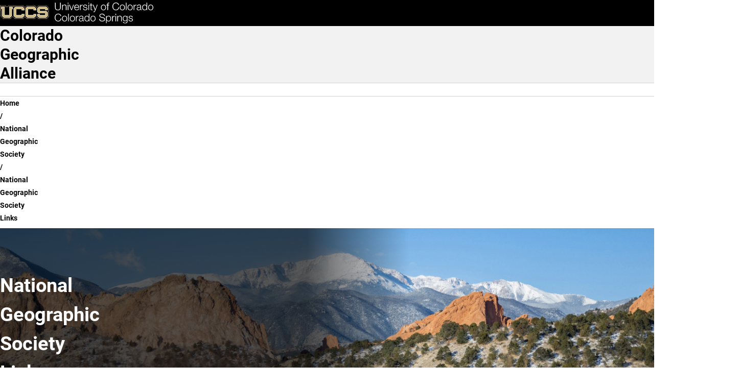

--- FILE ---
content_type: text/css
request_url: https://coga.uccs.edu/sites/default/files/css/css_fihu9q8yeZHXC1CcCQdbGPv3lsiSnN5XSbZk78NXaqA.css?delta=4&language=en&theme=mountainlion&include=eJyFjUEOAiEUQy-EcKbPUAcS4BMKmejpRTfKyl37XpMe2uGq9iI5PWHuWodcoBa4n2wv-Hfl34FlTMUUnUulmpNW54XYybGWqONGHGP1XUZIQOcOC0g5QdOky9mlRbrQZ5Nsv8TO2qbPiRHB8MGB8jl_AakpWqY
body_size: 19176
content:
/* @license GPL-2.0-or-later https://www.drupal.org/licensing/faq */
*,*::before,*::after{box-sizing:border-box;}*:not(p){margin:0;}*{padding:0;font:inherit;}body{min-height:100vh;background-color:var(--bg-color);overflow:auto;}html{color-scheme:dark light;}img,picture,svg,video{display:block;max-width:100%;}img{height:auto;vertical-align:middle;font-style:italic;background-repeat:no-repeat;background-size:cover;shape-margin:0.75rem;}input,textarea,button,select{font:inherit;}.off-screen{left:-100vw;position:absolute;}.sr-only:not(:focus):not(:active){clip:rect(0 0 0 0);clip-path:inset(50%);height:1px;overflow:hidden;position:absolute;white-space:nowrap;width:1px;}a[role=button]:focus-visible{outline:2px solid blue;}.no-break{white-space:nowrap;}.mobile{display:none !important;}.desktop{display:var(--display,block) !important;}.hidden{display:none;}@media screen and (max-width:36em){.desktop{display:none !important;}.mobile{display:var(--display,block) !important;}.hidden-mobile{visibility:hidden;}}:root,[data-bs-theme=light]{--bs-blue:#0d6efd;--bs-indigo:#6610f2;--bs-purple:#6f42c1;--bs-pink:#d63384;--bs-red:#dc3545;--bs-orange:#fd7e14;--bs-yellow:#ffc107;--bs-green:#198754;--bs-teal:#20c997;--bs-cyan:#0dcaf0;--bs-black:#000;--bs-white:#fff;--bs-gray:#6c757d;--bs-gray-dark:#343a40;--bs-gray-100:#f8f9fa;--bs-gray-200:#e9ecef;--bs-gray-300:#dee2e6;--bs-gray-400:#ced4da;--bs-gray-500:#adb5bd;--bs-gray-600:#6c757d;--bs-gray-700:#495057;--bs-gray-800:#343a40;--bs-gray-900:#212529;--bs-primary:#0d6efd;--bs-secondary:#6c757d;--bs-success:#198754;--bs-info:#0dcaf0;--bs-warning:#ffc107;--bs-danger:#dc3545;--bs-light:#f8f9fa;--bs-dark:#212529;--bs-primary-rgb:13,110,253;--bs-secondary-rgb:108,117,125;--bs-success-rgb:25,135,84;--bs-info-rgb:13,202,240;--bs-warning-rgb:255,193,7;--bs-danger-rgb:220,53,69;--bs-light-rgb:248,249,250;--bs-dark-rgb:33,37,41;--bs-primary-text-emphasis:#052c65;--bs-secondary-text-emphasis:#2b2f32;--bs-success-text-emphasis:#0a3622;--bs-info-text-emphasis:#055160;--bs-warning-text-emphasis:#664d03;--bs-danger-text-emphasis:#58151c;--bs-light-text-emphasis:#495057;--bs-dark-text-emphasis:#495057;--bs-primary-bg-subtle:#cfe2ff;--bs-secondary-bg-subtle:#e2e3e5;--bs-success-bg-subtle:#d1e7dd;--bs-info-bg-subtle:#cff4fc;--bs-warning-bg-subtle:#fff3cd;--bs-danger-bg-subtle:#f8d7da;--bs-light-bg-subtle:#fcfcfd;--bs-dark-bg-subtle:#ced4da;--bs-primary-border-subtle:#9ec5fe;--bs-secondary-border-subtle:#c4c8cb;--bs-success-border-subtle:#a3cfbb;--bs-info-border-subtle:#9eeaf9;--bs-warning-border-subtle:#ffe69c;--bs-danger-border-subtle:#f1aeb5;--bs-light-border-subtle:#e9ecef;--bs-dark-border-subtle:#adb5bd;--bs-white-rgb:255,255,255;--bs-black-rgb:0,0,0;--bs-font-sans-serif:system-ui,-apple-system,"Segoe UI",Roboto,"Helvetica Neue","Noto Sans","Liberation Sans",Arial,sans-serif,"Apple Color Emoji","Segoe UI Emoji","Segoe UI Symbol","Noto Color Emoji";--bs-font-monospace:SFMono-Regular,Menlo,Monaco,Consolas,"Liberation Mono","Courier New",monospace;--bs-gradient:linear-gradient(180deg,rgba(255,255,255,0.15),rgba(255,255,255,0));--bs-body-font-family:var(--bs-font-sans-serif);--bs-body-font-size:1rem;--bs-body-font-weight:400;--bs-body-line-height:1.5;--bs-body-color:#212529;--bs-body-color-rgb:33,37,41;--bs-body-bg:#fff;--bs-body-bg-rgb:255,255,255;--bs-emphasis-color:#000;--bs-emphasis-color-rgb:0,0,0;--bs-secondary-color:rgba(33,37,41,0.75);--bs-secondary-color-rgb:33,37,41;--bs-secondary-bg:#e9ecef;--bs-secondary-bg-rgb:233,236,239;--bs-tertiary-color:rgba(33,37,41,0.5);--bs-tertiary-color-rgb:33,37,41;--bs-tertiary-bg:#f8f9fa;--bs-tertiary-bg-rgb:248,249,250;--bs-heading-color:inherit;--bs-link-color:#0d6efd;--bs-link-color-rgb:13,110,253;--bs-link-decoration:underline;--bs-link-hover-color:#0a58ca;--bs-link-hover-color-rgb:10,88,202;--bs-code-color:#d63384;--bs-highlight-color:#212529;--bs-highlight-bg:#fff3cd;--bs-border-width:1px;--bs-border-style:solid;--bs-border-color:#dee2e6;--bs-border-color-translucent:rgba(0,0,0,0.175);--bs-border-radius:5px;--bs-border-radius-sm:0.25rem;--bs-border-radius-lg:0.5rem;--bs-border-radius-xl:1rem;--bs-border-radius-xxl:2rem;--bs-border-radius-2xl:var(--bs-border-radius-xxl);--bs-border-radius-pill:50rem;--bs-box-shadow:0 0.5rem 1rem rgba(0,0,0,0.15);--bs-box-shadow-sm:0 0.125rem 0.25rem rgba(0,0,0,0.075);--bs-box-shadow-lg:0 1rem 3rem rgba(0,0,0,0.175);--bs-box-shadow-inset:inset 0 1px 2px rgba(0,0,0,0.075);--bs-focus-ring-width:0.25rem;--bs-focus-ring-opacity:0.25;--bs-focus-ring-color:rgba(13,110,253,0.25);--bs-form-valid-color:#198754;--bs-form-valid-border-color:#198754;--bs-form-invalid-color:#dc3545;--bs-form-invalid-border-color:#dc3545;}[data-bs-theme=dark]{color-scheme:dark;--bs-body-color:#dee2e6;--bs-body-color-rgb:222,226,230;--bs-body-bg:#212529;--bs-body-bg-rgb:33,37,41;--bs-emphasis-color:#fff;--bs-emphasis-color-rgb:255,255,255;--bs-secondary-color:rgba(222,226,230,0.75);--bs-secondary-color-rgb:222,226,230;--bs-secondary-bg:#343a40;--bs-secondary-bg-rgb:52,58,64;--bs-tertiary-color:rgba(222,226,230,0.5);--bs-tertiary-color-rgb:222,226,230;--bs-tertiary-bg:#2b3035;--bs-tertiary-bg-rgb:43,48,53;--bs-primary-text-emphasis:#6ea8fe;--bs-secondary-text-emphasis:#a7acb1;--bs-success-text-emphasis:#75b798;--bs-info-text-emphasis:#6edff6;--bs-warning-text-emphasis:#ffda6a;--bs-danger-text-emphasis:#ea868f;--bs-light-text-emphasis:#f8f9fa;--bs-dark-text-emphasis:#dee2e6;--bs-primary-bg-subtle:#031633;--bs-secondary-bg-subtle:#161719;--bs-success-bg-subtle:#051b11;--bs-info-bg-subtle:#032830;--bs-warning-bg-subtle:#332701;--bs-danger-bg-subtle:#2c0b0e;--bs-light-bg-subtle:#343a40;--bs-dark-bg-subtle:#1a1d20;--bs-primary-border-subtle:#084298;--bs-secondary-border-subtle:#41464b;--bs-success-border-subtle:#0f5132;--bs-info-border-subtle:#087990;--bs-warning-border-subtle:#997404;--bs-danger-border-subtle:#842029;--bs-light-border-subtle:#495057;--bs-dark-border-subtle:#343a40;--bs-heading-color:inherit;--bs-link-color:#6ea8fe;--bs-link-hover-color:#8bb9fe;--bs-link-color-rgb:110,168,254;--bs-link-hover-color-rgb:139,185,254;--bs-code-color:#e685b5;--bs-highlight-color:#dee2e6;--bs-highlight-bg:#664d03;--bs-border-color:#495057;--bs-border-color-translucent:rgba(255,255,255,0.15);--bs-form-valid-color:#75b798;--bs-form-valid-border-color:#75b798;--bs-form-invalid-color:#ea868f;--bs-form-invalid-border-color:#ea868f;}.clearfix::after{display:block;clear:both;content:"";}.text-bg-primary{color:#fff !important;background-color:RGBA(var(--bs-primary-rgb),var(--bs-bg-opacity,1)) !important;}.text-bg-secondary{color:#fff !important;background-color:RGBA(var(--bs-secondary-rgb),var(--bs-bg-opacity,1)) !important;}.text-bg-success{color:#fff !important;background-color:RGBA(var(--bs-success-rgb),var(--bs-bg-opacity,1)) !important;}.text-bg-info{color:#000 !important;background-color:RGBA(var(--bs-info-rgb),var(--bs-bg-opacity,1)) !important;}.text-bg-warning{color:#000 !important;background-color:RGBA(var(--bs-warning-rgb),var(--bs-bg-opacity,1)) !important;}.text-bg-danger{color:#fff !important;background-color:RGBA(var(--bs-danger-rgb),var(--bs-bg-opacity,1)) !important;}.text-bg-light{color:#000 !important;background-color:RGBA(var(--bs-light-rgb),var(--bs-bg-opacity,1)) !important;}.text-bg-dark{color:#fff !important;background-color:RGBA(var(--bs-dark-rgb),var(--bs-bg-opacity,1)) !important;}.link-primary{color:RGBA(var(--bs-primary-rgb),var(--bs-link-opacity,1)) !important;text-decoration-color:RGBA(var(--bs-primary-rgb),var(--bs-link-underline-opacity,1)) !important;}.link-primary:hover,.link-primary:focus{color:RGBA(10,88,202,var(--bs-link-opacity,1)) !important;text-decoration-color:RGBA(10,88,202,var(--bs-link-underline-opacity,1)) !important;}.link-secondary{color:RGBA(var(--bs-secondary-rgb),var(--bs-link-opacity,1)) !important;text-decoration-color:RGBA(var(--bs-secondary-rgb),var(--bs-link-underline-opacity,1)) !important;}.link-secondary:hover,.link-secondary:focus{color:RGBA(86,94,100,var(--bs-link-opacity,1)) !important;text-decoration-color:RGBA(86,94,100,var(--bs-link-underline-opacity,1)) !important;}.link-success{color:RGBA(var(--bs-success-rgb),var(--bs-link-opacity,1)) !important;text-decoration-color:RGBA(var(--bs-success-rgb),var(--bs-link-underline-opacity,1)) !important;}.link-success:hover,.link-success:focus{color:RGBA(20,108,67,var(--bs-link-opacity,1)) !important;text-decoration-color:RGBA(20,108,67,var(--bs-link-underline-opacity,1)) !important;}.link-info{color:RGBA(var(--bs-info-rgb),var(--bs-link-opacity,1)) !important;text-decoration-color:RGBA(var(--bs-info-rgb),var(--bs-link-underline-opacity,1)) !important;}.link-info:hover,.link-info:focus{color:RGBA(61,213,243,var(--bs-link-opacity,1)) !important;text-decoration-color:RGBA(61,213,243,var(--bs-link-underline-opacity,1)) !important;}.link-warning{color:RGBA(var(--bs-warning-rgb),var(--bs-link-opacity,1)) !important;text-decoration-color:RGBA(var(--bs-warning-rgb),var(--bs-link-underline-opacity,1)) !important;}.link-warning:hover,.link-warning:focus{color:RGBA(255,205,57,var(--bs-link-opacity,1)) !important;text-decoration-color:RGBA(255,205,57,var(--bs-link-underline-opacity,1)) !important;}.link-danger{color:RGBA(var(--bs-danger-rgb),var(--bs-link-opacity,1)) !important;text-decoration-color:RGBA(var(--bs-danger-rgb),var(--bs-link-underline-opacity,1)) !important;}.link-danger:hover,.link-danger:focus{color:RGBA(176,42,55,var(--bs-link-opacity,1)) !important;text-decoration-color:RGBA(176,42,55,var(--bs-link-underline-opacity,1)) !important;}.link-light{color:RGBA(var(--bs-light-rgb),var(--bs-link-opacity,1)) !important;text-decoration-color:RGBA(var(--bs-light-rgb),var(--bs-link-underline-opacity,1)) !important;}.link-light:hover,.link-light:focus{color:RGBA(249,250,251,var(--bs-link-opacity,1)) !important;text-decoration-color:RGBA(249,250,251,var(--bs-link-underline-opacity,1)) !important;}.link-dark{color:RGBA(var(--bs-dark-rgb),var(--bs-link-opacity,1)) !important;text-decoration-color:RGBA(var(--bs-dark-rgb),var(--bs-link-underline-opacity,1)) !important;}.link-dark:hover,.link-dark:focus{color:RGBA(26,30,33,var(--bs-link-opacity,1)) !important;text-decoration-color:RGBA(26,30,33,var(--bs-link-underline-opacity,1)) !important;}.link-body-emphasis{color:RGBA(var(--bs-emphasis-color-rgb),var(--bs-link-opacity,1)) !important;text-decoration-color:RGBA(var(--bs-emphasis-color-rgb),var(--bs-link-underline-opacity,1)) !important;}.link-body-emphasis:hover,.link-body-emphasis:focus{color:RGBA(var(--bs-emphasis-color-rgb),var(--bs-link-opacity,0.75)) !important;text-decoration-color:RGBA(var(--bs-emphasis-color-rgb),var(--bs-link-underline-opacity,0.75)) !important;}.focus-ring:focus{outline:0;box-shadow:var(--bs-focus-ring-x,0) var(--bs-focus-ring-y,0) var(--bs-focus-ring-blur,0) var(--bs-focus-ring-width) var(--bs-focus-ring-color);}.icon-link{display:inline-flex;gap:0.375rem;align-items:center;text-decoration-color:rgba(var(--bs-link-color-rgb),var(--bs-link-opacity,0.5));text-underline-offset:0.25em;backface-visibility:hidden;}.icon-link > .bi{flex-shrink:0;width:1em;height:1em;fill:currentcolor;transition:0.2s ease-in-out transform;}@media (prefers-reduced-motion:reduce){.icon-link > .bi{transition:none;}}.icon-link-hover:hover > .bi,.icon-link-hover:focus-visible > .bi{transform:var(--bs-icon-link-transform,translate3d(0.25em,0,0));}.ratio{position:relative;width:100%;}.ratio::before{display:block;padding-top:var(--bs-aspect-ratio);content:"";}.ratio > *{position:absolute;top:0;left:0;width:100%;height:100%;}.ratio-1x1{--bs-aspect-ratio:100%;}.ratio-4x3{--bs-aspect-ratio:75%;}.ratio-16x9{--bs-aspect-ratio:56.25%;}.ratio-21x9{--bs-aspect-ratio:42.8571428571%;}.fixed-top{position:fixed;top:0;right:0;left:0;z-index:1030;}.fixed-bottom{position:fixed;right:0;bottom:0;left:0;z-index:1030;}.sticky-top{position:sticky;top:0;z-index:1020;}.sticky-bottom{position:sticky;bottom:0;z-index:1020;}@media (min-width:576px){.sticky-sm-top{position:sticky;top:0;z-index:1020;}.sticky-sm-bottom{position:sticky;bottom:0;z-index:1020;}}@media (min-width:768px){.sticky-md-top{position:sticky;top:0;z-index:1020;}.sticky-md-bottom{position:sticky;bottom:0;z-index:1020;}}@media (min-width:992px){.sticky-lg-top{position:sticky;top:0;z-index:1020;}.sticky-lg-bottom{position:sticky;bottom:0;z-index:1020;}}@media (min-width:1200px){.sticky-xl-top{position:sticky;top:0;z-index:1020;}.sticky-xl-bottom{position:sticky;bottom:0;z-index:1020;}}@media (min-width:1400px){.sticky-xxl-top{position:sticky;top:0;z-index:1020;}.sticky-xxl-bottom{position:sticky;bottom:0;z-index:1020;}}.hstack{display:flex;flex-direction:row;align-items:center;align-self:stretch;}.vstack{display:flex;flex:1 1 auto;flex-direction:column;align-self:stretch;}.visually-hidden,.visually-hidden-focusable:not(:focus):not(:focus-within){width:1px !important;height:1px !important;padding:0 !important;margin:-1px !important;overflow:hidden !important;clip:rect(0,0,0,0) !important;white-space:nowrap !important;border:0 !important;}.visually-hidden:not(caption),.visually-hidden-focusable:not(:focus):not(:focus-within):not(caption){position:absolute !important;}.stretched-link::after{position:absolute;top:0;right:0;bottom:0;left:0;z-index:1;content:"";}.text-truncate{overflow:hidden;text-overflow:ellipsis;white-space:nowrap;}.vr{display:inline-block;align-self:stretch;width:var(--bs-border-width);min-height:1em;background-color:currentcolor;opacity:0.25;}.alert{--bs-alert-bg:transparent;--bs-alert-padding-x:1rem;--bs-alert-padding-y:1rem;--bs-alert-margin-bottom:0;--bs-alert-color:inherit;--bs-alert-border-color:transparent;--bs-alert-border:var(--bs-border-width) solid var(--bs-alert-border-color);--bs-alert-border-radius:0;--bs-alert-link-color:inherit;position:relative;padding:var(--bs-alert-padding-y) var(--bs-alert-padding-x);margin-bottom:var(--bs-alert-margin-bottom);color:var(--bs-alert-color);background-color:var(--bs-alert-bg);border:var(--bs-alert-border);border-radius:var(--bs-alert-border-radius);}.alert-heading{color:inherit;}.alert-link{font-weight:700;color:var(--bs-alert-link-color);}.alert-dismissible{padding-right:3rem;}.alert-dismissible .btn-close{position:absolute;top:0;right:0;z-index:2;padding:1.25rem 1rem;}.alert-primary{--bs-alert-color:var(--bs-primary-text-emphasis);--bs-alert-bg:var(--bs-primary-bg-subtle);--bs-alert-border-color:var(--bs-primary-border-subtle);--bs-alert-link-color:var(--bs-primary-text-emphasis);}.alert-secondary{--bs-alert-color:var(--bs-secondary-text-emphasis);--bs-alert-bg:var(--bs-secondary-bg-subtle);--bs-alert-border-color:var(--bs-secondary-border-subtle);--bs-alert-link-color:var(--bs-secondary-text-emphasis);}.alert-success{--bs-alert-color:var(--bs-success-text-emphasis);--bs-alert-bg:var(--bs-success-bg-subtle);--bs-alert-border-color:var(--bs-success-border-subtle);--bs-alert-link-color:var(--bs-success-text-emphasis);}.alert-info{--bs-alert-color:var(--bs-info-text-emphasis);--bs-alert-bg:var(--bs-info-bg-subtle);--bs-alert-border-color:var(--bs-info-border-subtle);--bs-alert-link-color:var(--bs-info-text-emphasis);}.alert-warning{--bs-alert-color:var(--bs-warning-text-emphasis);--bs-alert-bg:var(--bs-warning-bg-subtle);--bs-alert-border-color:var(--bs-warning-border-subtle);--bs-alert-link-color:var(--bs-warning-text-emphasis);}.alert-danger{--bs-alert-color:var(--bs-danger-text-emphasis);--bs-alert-bg:var(--bs-danger-bg-subtle);--bs-alert-border-color:var(--bs-danger-border-subtle);--bs-alert-link-color:var(--bs-danger-text-emphasis);}.alert-light{--bs-alert-color:var(--bs-light-text-emphasis);--bs-alert-bg:var(--bs-light-bg-subtle);--bs-alert-border-color:var(--bs-light-border-subtle);--bs-alert-link-color:var(--bs-light-text-emphasis);}.alert-dark{--bs-alert-color:var(--bs-dark-text-emphasis);--bs-alert-bg:var(--bs-dark-bg-subtle);--bs-alert-border-color:var(--bs-dark-border-subtle);--bs-alert-link-color:var(--bs-dark-text-emphasis);}.table{--bs-table-color-type:initial;--bs-table-bg-type:initial;--bs-table-color-state:initial;--bs-table-bg-state:initial;--bs-table-color:var(--bs-emphasis-color);--bs-table-bg:var(--bs-body-bg);--bs-table-border-color:var(--bs-border-color);--bs-table-accent-bg:transparent;--bs-table-striped-color:var(--bs-emphasis-color);--bs-table-striped-bg:rgba(var(--bs-emphasis-color-rgb),0.05);--bs-table-active-color:var(--bs-emphasis-color);--bs-table-active-bg:rgba(var(--bs-emphasis-color-rgb),0.1);--bs-table-hover-color:var(--bs-emphasis-color);--bs-table-hover-bg:rgba(var(--bs-emphasis-color-rgb),0.075);width:100%;margin-bottom:1rem;vertical-align:top;border-color:var(--bs-table-border-color);}.table > :not(caption) > * > *{padding:0.5rem 0.5rem;color:var(--bs-table-color-state,var(--bs-table-color-type,var(--bs-table-color)));background-color:var(--bs-table-bg);border-bottom-width:var(--bs-border-width);box-shadow:inset 0 0 0 9999px var(--bs-table-bg-state,var(--bs-table-bg-type,var(--bs-table-accent-bg)));}.table > tbody{vertical-align:inherit;}.table > thead{vertical-align:bottom;}.table-group-divider{border-top:calc(var(--bs-border-width) * 2) solid currentcolor;}.caption-top{caption-side:top;}.table-sm > :not(caption) > * > *{padding:0.25rem 0.25rem;}.table-bordered > :not(caption) > *{border-width:var(--bs-border-width) 0;}.table-bordered > :not(caption) > * > *{border-width:0 var(--bs-border-width);}.table-borderless > :not(caption) > * > *{border-bottom-width:0;}.table-borderless > :not(:first-child){border-top-width:0;}.table-striped > tbody > tr:nth-of-type(odd) > *{--bs-table-color-type:var(--bs-table-striped-color);--bs-table-bg-type:var(--bs-table-striped-bg);}.table-striped-columns > :not(caption) > tr > :nth-child(even){--bs-table-color-type:var(--bs-table-striped-color);--bs-table-bg-type:var(--bs-table-striped-bg);}.table-active{--bs-table-color-state:var(--bs-table-active-color);--bs-table-bg-state:var(--bs-table-active-bg);}.table-hover > tbody > tr:hover > *{--bs-table-color-state:var(--bs-table-hover-color);--bs-table-bg-state:var(--bs-table-hover-bg);}.table-primary{--bs-table-color:#000;--bs-table-bg:#cfe2ff;--bs-table-border-color:#a6b5cc;--bs-table-striped-bg:#c5d7f2;--bs-table-striped-color:#000;--bs-table-active-bg:#bacbe6;--bs-table-active-color:#000;--bs-table-hover-bg:#bfd1ec;--bs-table-hover-color:#000;color:var(--bs-table-color);border-color:var(--bs-table-border-color);}.table-secondary{--bs-table-color:#000;--bs-table-bg:#e2e3e5;--bs-table-border-color:#b5b6b7;--bs-table-striped-bg:#d7d8da;--bs-table-striped-color:#000;--bs-table-active-bg:#cbccce;--bs-table-active-color:#000;--bs-table-hover-bg:#d1d2d4;--bs-table-hover-color:#000;color:var(--bs-table-color);border-color:var(--bs-table-border-color);}.table-success{--bs-table-color:#000;--bs-table-bg:#d1e7dd;--bs-table-border-color:#a7b9b1;--bs-table-striped-bg:#c7dbd2;--bs-table-striped-color:#000;--bs-table-active-bg:#bcd0c7;--bs-table-active-color:#000;--bs-table-hover-bg:#c1d6cc;--bs-table-hover-color:#000;color:var(--bs-table-color);border-color:var(--bs-table-border-color);}.table-info{--bs-table-color:#000;--bs-table-bg:#cff4fc;--bs-table-border-color:#a6c3ca;--bs-table-striped-bg:#c5e8ef;--bs-table-striped-color:#000;--bs-table-active-bg:#badce3;--bs-table-active-color:#000;--bs-table-hover-bg:#bfe2e9;--bs-table-hover-color:#000;color:var(--bs-table-color);border-color:var(--bs-table-border-color);}.table-warning{--bs-table-color:#000;--bs-table-bg:#fff3cd;--bs-table-border-color:#ccc2a4;--bs-table-striped-bg:#f2e7c3;--bs-table-striped-color:#000;--bs-table-active-bg:#e6dbb9;--bs-table-active-color:#000;--bs-table-hover-bg:#ece1be;--bs-table-hover-color:#000;color:var(--bs-table-color);border-color:var(--bs-table-border-color);}.table-danger{--bs-table-color:#000;--bs-table-bg:#f8d7da;--bs-table-border-color:#c6acae;--bs-table-striped-bg:#eccccf;--bs-table-striped-color:#000;--bs-table-active-bg:#dfc2c4;--bs-table-active-color:#000;--bs-table-hover-bg:#e5c7ca;--bs-table-hover-color:#000;color:var(--bs-table-color);border-color:var(--bs-table-border-color);}.table-light{--bs-table-color:#000;--bs-table-bg:#f8f9fa;--bs-table-border-color:#c6c7c8;--bs-table-striped-bg:#ecedee;--bs-table-striped-color:#000;--bs-table-active-bg:#dfe0e1;--bs-table-active-color:#000;--bs-table-hover-bg:#e5e6e7;--bs-table-hover-color:#000;color:var(--bs-table-color);border-color:var(--bs-table-border-color);}.table-dark{--bs-table-color:#fff;--bs-table-bg:#212529;--bs-table-border-color:#4d5154;--bs-table-striped-bg:#2c3034;--bs-table-striped-color:#fff;--bs-table-active-bg:#373b3e;--bs-table-active-color:#fff;--bs-table-hover-bg:#323539;--bs-table-hover-color:#fff;color:var(--bs-table-color);border-color:var(--bs-table-border-color);}.table-responsive{overflow-x:auto;-webkit-overflow-scrolling:touch;}@media (max-width:575.98px){.table-responsive-sm{overflow-x:auto;-webkit-overflow-scrolling:touch;}}@media (max-width:767.98px){.table-responsive-md{overflow-x:auto;-webkit-overflow-scrolling:touch;}}@media (max-width:991.98px){.table-responsive-lg{overflow-x:auto;-webkit-overflow-scrolling:touch;}}@media (max-width:1199.98px){.table-responsive-xl{overflow-x:auto;-webkit-overflow-scrolling:touch;}}@media (max-width:1399.98px){.table-responsive-xxl{overflow-x:auto;-webkit-overflow-scrolling:touch;}}.form-control{display:block;width:100%;padding:0.375rem 0.75rem;font-size:1rem;font-weight:400;line-height:1.5;color:var(--bs-body-color);appearance:none;background-color:var(--bs-body-bg);background-clip:padding-box;border:var(--bs-border-width) solid var(--bs-border-color);border-radius:var(--bs-border-radius);transition:border-color 0.15s ease-in-out,box-shadow 0.15s ease-in-out;}@media (prefers-reduced-motion:reduce){.form-control{transition:none;}}.form-control[type=file]{overflow:hidden;}.form-control[type=file]:not(:disabled):not([readonly]){cursor:pointer;}.form-control:focus{color:var(--bs-body-color);background-color:var(--bs-body-bg);border-color:#86b7fe;outline:0;box-shadow:0 0 0 0.25rem rgba(13,110,253,0.25);}.form-control::-webkit-date-and-time-value{min-width:85px;height:1.5em;margin:0;}.form-control::-webkit-datetime-edit{display:block;padding:0;}.form-control::placeholder{color:var(--bs-secondary-color);opacity:1;}.form-control:disabled{background-color:var(--bs-secondary-bg);opacity:1;}.form-control::file-selector-button{padding:0.375rem 0.75rem;margin:-0.375rem -0.75rem;margin-inline-end:0.75rem;color:var(--bs-body-color);background-color:var(--bs-tertiary-bg);pointer-events:none;border-color:inherit;border-style:solid;border-width:0;border-inline-end-width:var(--bs-border-width);border-radius:0;transition:color 0.15s ease-in-out,background-color 0.15s ease-in-out,border-color 0.15s ease-in-out,box-shadow 0.15s ease-in-out;}@media (prefers-reduced-motion:reduce){.form-control::file-selector-button{transition:none;}}.form-control:hover:not(:disabled):not([readonly])::file-selector-button{background-color:var(--bs-secondary-bg);}.form-control-plaintext{display:block;width:100%;padding:0.375rem 0;margin-bottom:0;line-height:1.5;color:var(--bs-body-color);background-color:transparent;border:solid transparent;border-width:var(--bs-border-width) 0;}.form-control-plaintext:focus{outline:0;}.form-control-plaintext.form-control-sm,.form-control-plaintext.form-control-lg{padding-right:0;padding-left:0;}.form-control-sm{min-height:calc(1.5em + 0.5rem + calc(var(--bs-border-width) * 2));padding:0.25rem 0.5rem;font-size:0.875rem;border-radius:var(--bs-border-radius-sm);}.form-control-sm::file-selector-button{padding:0.25rem 0.5rem;margin:-0.25rem -0.5rem;margin-inline-end:0.5rem;}.form-control-lg{min-height:calc(1.5em + 1rem + calc(var(--bs-border-width) * 2));padding:0.5rem 1rem;font-size:1.25rem;border-radius:var(--bs-border-radius-lg);}.form-control-lg::file-selector-button{padding:0.5rem 1rem;margin:-0.5rem -1rem;margin-inline-end:1rem;}textarea.form-control{min-height:calc(1.5em + 0.75rem + calc(var(--bs-border-width) * 2));}textarea.form-control-sm{min-height:calc(1.5em + 0.5rem + calc(var(--bs-border-width) * 2));}textarea.form-control-lg{min-height:calc(1.5em + 1rem + calc(var(--bs-border-width) * 2));}.form-control-color{width:3rem;height:calc(1.5em + 0.75rem + calc(var(--bs-border-width) * 2));padding:0.375rem;}.form-control-color:not(:disabled):not([readonly]){cursor:pointer;}.form-control-color::-moz-color-swatch{border:0 !important;border-radius:var(--bs-border-radius);}.form-control-color::-webkit-color-swatch{border:0 !important;border-radius:var(--bs-border-radius);}.form-control-color.form-control-sm{height:calc(1.5em + 0.5rem + calc(var(--bs-border-width) * 2));}.form-control-color.form-control-lg{height:calc(1.5em + 1rem + calc(var(--bs-border-width) * 2));}.form-select{--bs-form-select-bg-img:url("data:image/svg+xml,%3csvg xmlns='http://www.w3.org/2000/svg' viewBox='0 0 16 16'%3e%3cpath fill='none' stroke='%23343a40' stroke-linecap='round' stroke-linejoin='round' stroke-width='2' d='m2 5 6 6 6-6'/%3e%3c/svg%3e");display:block;width:100%;padding:0.375rem 2.25rem 0.375rem 0.75rem;font-size:1rem;font-weight:400;line-height:1.5;color:var(--bs-body-color);appearance:none;background-color:var(--bs-body-bg);background-image:var(--bs-form-select-bg-img),var(--bs-form-select-bg-icon,none);background-repeat:no-repeat;background-position:right 0.75rem center;background-size:16px 12px;border:var(--bs-border-width) solid var(--bs-border-color);border-radius:var(--bs-border-radius);transition:border-color 0.15s ease-in-out,box-shadow 0.15s ease-in-out;}@media (prefers-reduced-motion:reduce){.form-select{transition:none;}}.form-select:focus{border-color:#86b7fe;outline:0;box-shadow:0 0 0 0.25rem rgba(13,110,253,0.25);}.form-select[multiple],.form-select[size]:not([size="1"]){padding-right:0.75rem;background-image:none;}.form-select:disabled{background-color:var(--bs-secondary-bg);}.form-select:-moz-focusring{color:transparent;text-shadow:0 0 0 var(--bs-body-color);}.form-select-sm{padding-top:0.25rem;padding-bottom:0.25rem;padding-left:0.5rem;font-size:0.875rem;border-radius:var(--bs-border-radius-sm);}.form-select-lg{padding-top:0.5rem;padding-bottom:0.5rem;padding-left:1rem;font-size:1.25rem;border-radius:var(--bs-border-radius-lg);}[data-bs-theme=dark] .form-select{--bs-form-select-bg-img:url("data:image/svg+xml,%3csvg xmlns='http://www.w3.org/2000/svg' viewBox='0 0 16 16'%3e%3cpath fill='none' stroke='%23dee2e6' stroke-linecap='round' stroke-linejoin='round' stroke-width='2' d='m2 5 6 6 6-6'/%3e%3c/svg%3e");}.form-floating{position:relative;}.form-floating > .form-control,.form-floating > .form-control-plaintext,.form-floating > .form-select{height:calc(3.5rem + calc(var(--bs-border-width) * 2));min-height:calc(3.5rem + calc(var(--bs-border-width) * 2));line-height:1.25;}.form-floating > label{position:absolute;top:0;left:0;z-index:2;height:100%;padding:1rem 0.75rem;overflow:hidden;text-align:start;text-overflow:ellipsis;white-space:nowrap;pointer-events:none;border:var(--bs-border-width) solid transparent;transform-origin:0 0;transition:opacity 0.1s ease-in-out,transform 0.1s ease-in-out;}@media (prefers-reduced-motion:reduce){.form-floating > label{transition:none;}}.form-floating > .form-control,.form-floating > .form-control-plaintext{padding:1rem 0.75rem;}.form-floating > .form-control::placeholder,.form-floating > .form-control-plaintext::placeholder{color:transparent;}.form-floating > .form-control:focus,.form-floating > .form-control:not(:placeholder-shown),.form-floating > .form-control-plaintext:focus,.form-floating > .form-control-plaintext:not(:placeholder-shown){padding-top:1.625rem;padding-bottom:0.625rem;}.form-floating > .form-control:-webkit-autofill,.form-floating > .form-control-plaintext:-webkit-autofill{padding-top:1.625rem;padding-bottom:0.625rem;}.form-floating > .form-select{padding-top:1.625rem;padding-bottom:0.625rem;}.form-floating > .form-control:focus ~ label,.form-floating > .form-control:not(:placeholder-shown) ~ label,.form-floating > .form-control-plaintext ~ label,.form-floating > .form-select ~ label{color:rgba(var(--bs-body-color-rgb),0.65);transform:scale(0.85) translateY(-0.5rem) translateX(0.15rem);}.form-floating > .form-control:focus ~ label::after,.form-floating > .form-control:not(:placeholder-shown) ~ label::after,.form-floating > .form-control-plaintext ~ label::after,.form-floating > .form-select ~ label::after{position:absolute;inset:1rem 0.375rem;z-index:-1;height:1.5em;content:"";background-color:var(--bs-body-bg);border-radius:var(--bs-border-radius);}.form-floating > .form-control:-webkit-autofill ~ label{color:rgba(var(--bs-body-color-rgb),0.65);transform:scale(0.85) translateY(-0.5rem) translateX(0.15rem);}.form-floating > .form-control-plaintext ~ label{border-width:var(--bs-border-width) 0;}.form-floating > :disabled ~ label,.form-floating > .form-control:disabled ~ label{color:#6c757d;}.form-floating > :disabled ~ label::after,.form-floating > .form-control:disabled ~ label::after{background-color:var(--bs-secondary-bg);}:root{--clr-black:hsl(0,0%,0%);--clr-black-off:hsl(0,0%,13%);--clr-white:hsl(0,0%,100%);--clr-gold-accent:hsl(43,46%,65%);--clr-gray-lightest:hsl(0,0%,95%);--clr-gray-light:hsl(240,2%,90%);--clr-gray-med:hsl(0,0%,68%);--clr-gray-dark:hsl(210,3%,24%);--clr-gold:hsl(43,56%,71%);--clr-gold-hover:hsl(46,52%,82%);--clr-gold-hover-dark:hsl(45,56%,77%);--clr-gray:hsl(0,0%,82%);--clr-gray-hover:hsl(0,0%,90%);--clr-blue:hsl(215,92%,39%);--clr-blue-hover:hsl(215,91%,50%);--link-color:var(--clr-blue);--link-color-hover:var(--clr-blue-hover);--link-color-focus:var(--clr-blue-hover);--uccs-secondary:hsl(0,0%,0%);--uccs-light:tint-color(hsl(0,0%,80%),95%);--uccs-dark:shade-color(hsl(0,0%,80%),87%);--uccs-cta-text-color-secondary:hsl(0,0%,0%);}:root[data-bs-theme=light],:root[data-bs-theme=no-preference]{--text-color:var(--clr-black);--text-color-hover:var(--clr-black-off);--bg-color:var(--clr-white);--bg-hover:var(--clr-gray);--link-color-active:var(--clr-white);--link-bg-active:var(--clr-gray-dark);--link-color-hover:var(--clr-black);--link-bg-hover:var(--clr-gray);--card-bg:var(--clr-gray-lightest);--bg-white:var(--clr-white);--bg-gray-lightest:var(--clr-gray-lightest);--bg-gray-light:var(--clr-gray-light);--bg-gray:var(--clr-gray);--bg-gray-med:var(--clr-gray-med);--bg-gray-dark:var(--clr-gray-dark);--bg-black-off:var(--clr-black-off);--bg-black:var(--clr-black);--border-gray:hsl(0,0%,82%);}:root[data-bs-theme=light] .bg-white,:root[data-bs-theme=light] .bg-gray-lightest,:root[data-bs-theme=light] .bg-gray-light,:root[data-bs-theme=no-preference] .bg-white,:root[data-bs-theme=no-preference] .bg-gray-lightest,:root[data-bs-theme=no-preference] .bg-gray-light{--text-color:var(--clr-black);}:root[data-bs-theme=dark]{--text-color:var(--clr-white);--text-color-hover:var(--clr-gray-lightest);--bg-color:var(--clr-black-off);--bg-hover:var(--clr-black);--link-color-active:var(--clr-black);--link-bg-active:var(--clr-gold);--link-color-hover:var(--clr-white);--link-bg-hover:var(--clr-black);--clr-blue:var(--clr-gold-accent);--clr-blue-hover:var(--clr-gold-hover-dark);--link-color:var(--clr-gold-accent);--link-color-focus:var(--clr-gold-hover-dark);--card-bg:var(--clr-black-off);--bg-white:var(--clr-gray-dark);--bg-gray-lightest:var(--clr-gray-dark);--bg-gray-light:var(--clr-gray-dark);--bg-gray:var(--clr-black-off);--bg-gray-med:var(--clr-gray-med);--bg-gray-dark:var(--clr-black);--bg-black-off:var(--clr-black-off);--bg-black:var(--clr-black);--border-gray:var(--clr-black);}:root[data-bs-theme=dark] .bg-white,:root[data-bs-theme=dark] .bg-gray,:root[data-bs-theme=dark] .bg-gray-lightest,:root[data-bs-theme=dark] .bg-gray-light{--text-color:var(--clr-white);}.bg-black{--text-color:var(--clr-white);background-color:var(--bg-black);}.bg-black-off{--text-color:var(--clr-white);background-color:var(--bg-black-off);}.bg-white{background-color:var(--bg-white);}.bg-gold{--text-color:var(--clr-black);background-color:var(--clr-gold-accent);}.bg-gray-dark{--text-color:var(--clr-white);background-color:var(--bg-gray-dark);}.bg-gray{--text-color:var(--clr-black);background-color:var(--bg-gray);}.bg-gray-lightest{background-color:var(--bg-gray-lightest);}h1,h2,h3,h4,h5,h6,p,strong,b,i,em,span{color:var(--text-color,inherit);}ul,ol{padding-left:2rem;}.em{font-style:italic;}.layout-container{display:flex;flex-direction:column;min-height:100vh;}.text-center{text-align:center;}.sticky-top{position:sticky;top:var(--gin-toolbar-y-offset,0);z-index:500;}@font-face{font-family:"Roboto";font-style:normal;font-weight:300;src:url(/themes/custom/mountainlion/fonts/Roboto/Roboto-Light.eot#iefix) format("eot"),url(/themes/custom/mountainlion/fonts/Roboto/Roboto-Light.woff2) format("woff2"),url(/themes/custom/mountainlion/fonts/Roboto/Roboto-Light.ttf) format("truetype");}@font-face{font-family:"Roboto";font-style:normal;font-weight:400;src:url(/themes/custom/mountainlion/fonts/Roboto/Roboto-Regular.eot#iefix) format("eot"),url(/themes/custom/mountainlion/fonts/Roboto/Roboto-Regular.woff2) format("woff2"),url(/themes/custom/mountainlion/fonts/Roboto/Roboto-Regular.ttf) format("truetype");}@font-face{font-family:"Roboto";font-weight:400;font-style:italic;src:url(/themes/custom/mountainlion/fonts/Roboto/Roboto-Italic.eot#iefix) format("eot"),url(/themes/custom/mountainlion/fonts/Roboto/Roboto-Italic.woff2) format("woff2"),url(/themes/custom/mountainlion/fonts/Roboto/Roboto-Italic.ttf) format("truetype");}@font-face{font-family:"Roboto";font-style:normal;font-weight:500;src:url(/themes/custom/mountainlion/fonts/Roboto/Roboto-Black.eot#iefix) format("eot"),url(/themes/custom/mountainlion/fonts/Roboto/Roboto-Black.woff2) format("woff2"),url(/themes/custom/mountainlion/fonts/Roboto/Roboto-Black.ttf) format("truetype");}@font-face{font-family:"Roboto";font-style:normal;font-weight:700;src:url(/themes/custom/mountainlion/fonts/Roboto/Roboto-Bold.eot#iefix) format("eot"),url(/themes/custom/mountainlion/fonts/Roboto/Roboto-Bold.woff2) format("woff2"),url(/themes/custom/mountainlion/fonts/Roboto/Roboto-Bold.ttf) format("truetype");}@font-face{font-family:"Roboto";font-style:normal;font-weight:800;src:url(/themes/custom/mountainlion/fonts/Roboto/Roboto-BoldItalic.eot#iefix) format("eot"),url(/themes/custom/mountainlion/fonts/Roboto/Roboto-BoldItalic.woff2) format("woff2"),url(/themes/custom/mountainlion/fonts/Roboto/Roboto-BoldItalic.ttf) format("truetype");}@font-face{font-family:"Roboto";font-style:normal;font-weight:900;src:url(/themes/custom/mountainlion/fonts/Roboto/Roboto-Black.eot#iefix) format("eot"),url(/themes/custom/mountainlion/fonts/Roboto/Roboto-Black.woff2) format("woff2"),url(/themes/custom/mountainlion/fonts/Roboto/Roboto-Black.ttf) format("truetype");}:root{--h1:2.25rem;--h2:2rem;--h3:1.75rem;--h4:1.5rem;--h5:1.25rem;--body-size:17px;--font-size:var(--body-size,17px);}@media screen and (max-width:36em){:root{--h1:2.125rem;--h2:1.75rem;--h3:1.5rem;--h4:1.375rem;--h5:1.25rem;--body-size:16px;--h1-px:36px;--h2-px:1.75rem;--h3-px:1.5rem;--h4-px:1.375rem;--h5-px:1.25rem;--body-size:16px;}}h1{--header-size:var(--h1);}h2{--header-size:var(--h2);}h3{--header-size:var(--h3);}h4{--header-size:var(--h4);}h5{--header-size:var(--h5);}h1,h2,h3,h4,h5,h6{font-size:var(--header-size);line-height:calc(var(--header-size) * 1.25rem);margin-bottom:1rem;font-weight:700;}html,body{font-size:var(--font-size);font-family:"Roboto";font-weight:normal;font-style:normal;color:var(--text-color);line-height:1.5;}strong,b{font-style:normal;font-weight:700;}i,em{font-style:italic;}.caption{font-size:0.7rem;}.rich-text a{--text-color:var(--link-color);}.rich-text a:hover,.rich-text a:focus-visible{--text-color:var(--link-color-focus);color:var(--link-color-focus);text-decoration:underline;text-underline-position:under;}.rich-text li{text-align:left !important;}.rich-text li:not(:last-child){margin-bottom:0.25rem;}.rich-text ul:not(:last-child){margin-bottom:1rem;}.rich-text hr{margin-block:1rem;}::-webkit-input-placeholder{font-style:italic;}:-moz-placeholder{font-style:italic;}::-moz-placeholder{font-style:italic;}:-ms-input-placeholder{font-style:italic;}.rich-text a{--link-color-shadow:transparent;text-shadow:-0.2px -0.2px 0 var(--link-color-shadow),0.2px 0.2px var(--link-color-shadow);}.rich-text a:hover,.rich-text a:focus-visible{--link-color-shadow:var(--link-color-focus);}[data-bs-theme=dark] .rich-text a,.dark-bg .rich-text a,.bg-gray-dark .rich-text a,.footer_links .rich-text a{--text-color:var(--clr-gold-accent);--link-color:var(--clr-gold-accent);--link-color-focus:var(--clr-gold-hover-dark);text-decoration:underline;text-underline-position:under;}.rich-text strong > a:hover,.rich-text strong > a:focus-visible,.rich-text a:hover > strong,.rich-text a:focus-visible > strong{--text-color:var(--link-color-focus);--link-color-shadow:transparent;text-shadow:none;}.skipto{position:absolute;height:1px;width:1px;overflow:hidden;clip:rect(1px 1px 1px 1px);white-space:nowrap;display:inline-block;top:0;left:0;}.skipto:focus,.skipto:focus-visible{position:relative;height:auto;width:fit-content;clip:auto;padding:0.5rem 1rem;}
.action-links{margin:1em 0;padding:0;list-style:none;}[dir="rtl"] .action-links{margin-right:0;}.action-links li{display:inline-block;margin:0 0.3em;}.action-links li:first-child{margin-left:0;}[dir="rtl"] .action-links li:first-child{margin-right:0;margin-left:0.3em;}.button-action{display:inline-block;padding:0.2em 0.5em 0.3em;text-decoration:none;line-height:160%;}.button-action::before{margin-left:-0.1em;padding-right:0.2em;content:"+";font-weight:900;}[dir="rtl"] .button-action::before{margin-right:-0.1em;margin-left:0;padding-right:0;padding-left:0.2em;}
.breadcrumb{padding-bottom:0.5em;}.breadcrumb ol{margin:0;padding:0;}[dir="rtl"] .breadcrumb ol{margin-right:0;}.breadcrumb li{display:inline;margin:0;padding:0;list-style-type:none;}.breadcrumb a{color:var(--text-color);}.breadcrumb li::before{content:" / ";}.breadcrumb li:first-child::before{content:none;}
.container-inline label::after,.container-inline .label::after{content:":";}.form-type-radios .container-inline label::after,.form-type-checkboxes .container-inline label::after{content:"";}.form-type-radios .container-inline .form-type-radio,.form-type-checkboxes .container-inline .form-type-checkbox{margin:0 1em;}.container-inline .form-actions,.container-inline.form-actions{margin-top:0;margin-bottom:0;}
details{margin-top:1em;margin-bottom:1em;border:1px solid #ccc;}details > .details-wrapper{padding:0.5em 1.5em;}summary{padding:0.2em 0.5em;cursor:pointer;}
.exposed-filters .filters{float:left;margin-right:1em;}[dir="rtl"] .exposed-filters .filters{float:right;margin-right:0;margin-left:1em;}.exposed-filters .form-item{margin:0 0 0.1em 0;padding:0;}.exposed-filters .form-item label{float:left;width:10em;font-weight:normal;}[dir="rtl"] .exposed-filters .form-item label{float:right;}.exposed-filters .form-select{width:14em;}.exposed-filters .current-filters{margin-bottom:1em;}.exposed-filters .current-filters .placeholder{font-weight:bold;font-style:normal;}.exposed-filters .additional-filters{float:left;margin-right:1em;}[dir="rtl"] .exposed-filters .additional-filters{float:right;margin-right:0;margin-left:1em;}
.field__label{font-weight:bold;}.field--label-inline .field__label,.field--label-inline .field__items{float:left;}.field--label-inline .field__label,.field--label-inline > .field__item,.field--label-inline .field__items{padding-right:0.5em;}[dir="rtl"] .field--label-inline .field__label,[dir="rtl"] .field--label-inline .field__items{padding-right:0;padding-left:0.5em;}.field--label-inline .field__label::after{content:":";}
form .field-multiple-table{margin:0;}form .field-multiple-table .field-multiple-drag{width:30px;padding-right:0;}[dir="rtl"] form .field-multiple-table .field-multiple-drag{padding-left:0;}form .field-multiple-table .field-multiple-drag .tabledrag-handle{padding-right:0.5em;}[dir="rtl"] form .field-multiple-table .field-multiple-drag .tabledrag-handle{padding-right:0;padding-left:0.5em;}form .field-add-more-submit{margin:0.5em 0 0;}.form-item,.form-actions{margin-top:1em;margin-bottom:1em;}tr.odd .form-item,tr.even .form-item{margin-top:0;margin-bottom:0;}.form-composite > .fieldset-wrapper > .description,.form-item .description{font-size:0.85em;}label.option{display:inline;font-weight:normal;}.form-composite > legend,.label{display:inline;margin:0;padding:0;font-size:inherit;font-weight:bold;}.form-checkboxes .form-item,.form-radios .form-item{margin-top:0.4em;margin-bottom:0.4em;}.form-type-radio .description,.form-type-checkbox .description{margin-left:2.4em;}[dir="rtl"] .form-type-radio .description,[dir="rtl"] .form-type-checkbox .description{margin-right:2.4em;margin-left:0;}.marker{color:#e00;}.form-required::after{display:inline-block;width:6px;height:6px;margin:0 0.3em;content:"";vertical-align:super;background-image:url(/themes/custom/mountainlion/images/icons/required.svg);background-repeat:no-repeat;background-size:6px 6px;}abbr.tabledrag-changed,abbr.ajax-changed{border-bottom:none;}.form-item input.error,.form-item textarea.error,.form-item select.error{border:2px solid red;}.form-item--error-message::before{display:inline-block;width:14px;height:14px;content:"";vertical-align:sub;background:url(/themes/custom/mountainlion/images/icons/error.svg) no-repeat;background-size:contain;}
.form--inline .form-item{float:left;margin-right:0.5em;}[dir="rtl"] .form--inline .form-item{float:right;margin-right:0;margin-left:0.5em;}[dir="rtl"] .views-filterable-options-controls .form-item{margin-right:2%;}.form--inline .form-item-separator{margin-top:2.3em;margin-right:1em;margin-left:0.5em;}[dir="rtl"] .form--inline .form-item-separator{margin-right:0.5em;margin-left:1em;}.form--inline .form-actions{clear:left;}[dir="rtl"] .form--inline .form-actions{clear:right;}
.item-list .title{font-weight:bold;}.item-list ul{margin:0 0 0.75em 0;padding:0;}.item-list li{margin:0 0 0.25em 1.5em;padding:0;}[dir="rtl"] .item-list li{margin:0 1.5em 0.25em 0;}.item-list--comma-list{display:inline;}.item-list--comma-list .item-list__comma-list,.item-list__comma-list li,[dir="rtl"] .item-list--comma-list .item-list__comma-list,[dir="rtl"] .item-list__comma-list li{margin:0;}
button.link{margin:0;padding:0;cursor:pointer;border:0;background:transparent;font-size:1em;}label button.link{font-weight:bold;}
ul.inline,ul.links.inline{display:inline;padding-left:0;}[dir="rtl"] ul.inline,[dir="rtl"] ul.links.inline{padding-right:0;padding-left:15px;}ul.inline li{display:inline;padding:0 0.5em;list-style-type:none;}ul.links a.is-active{color:#000;}
a{color:var(--link-color);text-decoration:none;}nav li{list-style:none;}.collapse-overflow *{--animation-show:showOverflowItemRight;--animation-hide:hideOverflowItemRight;--animation-duration:.2s;}@keyframes showOverflowItemRight{0%{transform:translateX(100%);opacity:0;}100%{opacity:100;transform:translateX(0);}}@keyframes hideOverflowItemRight{0%{transform:translateX(0);opacity:100;}100%{transform:translateX(100%);opacity:0;}}@media (prefers-reduced-motion){.collapse-overflow *{--animation-duration:0s;}}
.more-link{display:block;text-align:right;}[dir="rtl"] .more-link{text-align:left;}
.pager__items{clear:both;text-align:center;}.pager__item{display:inline;padding:0.5em;}.pager__item.is-active{font-weight:bold;}
tr.drag{background-color:#fffff0;}tr.drag-previous{background-color:#ffd;}body div.tabledrag-changed-warning{margin-bottom:0.5em;}
tr.selected td{background:#ffc;}td.checkbox,th.checkbox{text-align:center;}[dir="rtl"] td.checkbox,[dir="rtl"] th.checkbox{text-align:center;}
th.is-active img{display:inline;}td.is-active{background-color:#ddd;}
div.tabs{margin:1em 0;}ul.tabs{margin:0 0 0.5em;padding:0;list-style:none;}.tabs > li{display:inline-block;margin-right:0.3em;}[dir="rtl"] .tabs > li{margin-right:0;margin-left:0.3em;}.tabs a{display:block;padding:0.2em 1em;text-decoration:none;}.tabs a.is-active{background-color:#eee;}.tabs a:focus,.tabs a:hover{background-color:#f5f5f5;}
.form-textarea-wrapper textarea{display:block;box-sizing:border-box;width:100%;margin:0;}
.ui-dialog--narrow{max-width:500px;}@media screen and (max-width:600px){.ui-dialog--narrow{min-width:95%;max-width:95%;}}
.messages{padding:15px 20px 15px 35px;word-wrap:break-word;border:1px solid;border-width:1px 1px 1px 0;border-radius:2px;background:no-repeat 10px 17px;overflow-wrap:break-word;}[dir="rtl"] .messages{padding-right:35px;padding-left:20px;text-align:right;border-width:1px 0 1px 1px;background-position:right 10px top 17px;}.messages + .messages{margin-top:1.538em;}.messages__list{margin:0;padding:0;list-style:none;}.messages__item + .messages__item{margin-top:0.769em;}.messages--status{color:#325e1c;border-color:#c9e1bd #c9e1bd #c9e1bd transparent;background-color:#f3faef;background-image:url(/themes/custom/mountainlion/images/icons/check.svg);box-shadow:-8px 0 0 #77b259;}[dir="rtl"] .messages--status{margin-left:0;border-color:#c9e1bd transparent #c9e1bd #c9e1bd;box-shadow:8px 0 0 #77b259;}.messages--warning{color:#734c00;border-color:#f4daa6 #f4daa6 #f4daa6 transparent;background-color:#fdf8ed;background-image:url(/themes/custom/mountainlion/images/icons/warning.svg);box-shadow:-8px 0 0 #e09600;}[dir="rtl"] .messages--warning{border-color:#f4daa6 transparent #f4daa6 #f4daa6;box-shadow:8px 0 0 #e09600;}.messages--error{color:#a51b00;border-color:#f9c9bf #f9c9bf #f9c9bf transparent;background-color:#fcf4f2;background-image:url(/themes/custom/mountainlion/images/icons/error.svg);box-shadow:-8px 0 0 #e62600;}[dir="rtl"] .messages--error{border-color:#f9c9bf transparent #f9c9bf #f9c9bf;box-shadow:8px 0 0 #e62600;}.messages--error p.error{color:#a51b00;}
.content-section.bg-gray-dark{color:var(--text-color);}.content-section_grid{--cs-grid-columns:1fr;--cs-grid-areas:"";--cs-title-area:"title";display:grid;column-gap:3rem;row-gap:1.5rem;grid-template-columns:var(--cs-grid-columns);grid-template-areas:var(--cs-grid-areas);grid-template-rows:auto auto 1fr;padding-block:2rem;width:100%;max-width:71.25rem;margin-inline:auto;}.content-section_grid.hide-title{--cs-title-area:"body";}.content-section_grid.no-media{--cs-grid-areas:"title"
      "body"
      "cta";column-gap:0;margin-inline:auto;max-width:80ch;}.content-section_grid.no-media.no-media_align-center{text-align:center;}.content-section_grid.no-media.no-media_align-center > .content-section_body > *:not(hr){width:fit-content;margin-inline:auto;}.content-section_grid.no-media.no-cta{--cs-grid-areas:"title"
      "body"
      "body";}.content-section_grid.hide-title.no-media{--cs-grid-areas:"body"
      "body"
      "cta";}.content-section_grid.hide-title.no-media.no-cta{--cs-grid-areas:"body"
      "body"
      "body";}.content-section_grid.media-align-right{--cs-grid-columns:.45fr .55fr;--cs-grid-areas:"title media"
      "body  media"
      "cta   media";}.content-section_grid.media-align-left{--cs-grid-columns:.55fr .45fr;--cs-grid-areas:"media title"
      "media body"
      "media cta";}.content-section_grid.hide-title.media-align-right{--cs-grid-areas:"body media"
      "body  media"
      "cta   media";}.content-section_grid.hide-title.media-align-left{--cs-grid-areas:"media body"
      "media body"
      "media cta";}.content-section_title{grid-area:title;}.content-section_body{grid-area:body;}.content-section_cta{grid-area:cta;}.content-section_media{grid-area:media;}.content-section_title{margin:0;margin-bottom:-0.5rem;}.content-section_title.title-center{text-align:center;}.content-section_body > *:first-child{margin-top:0;}.content-section_body > *:last-child{margin-bottom:0;}.content-section_body li{text-align:left !important;}.content-section_cta.cta-align-center{display:flex;justify-content:center;height:fit-content;}.content-section_media{display:flex;align-items:center;justify-content:center;max-height:22rem;align-self:center;overflow:hidden;aspect-ratio:16/9;background-color:black;}.content-section_media > *{width:100%;height:auto;aspect-ratio:16/9;object-fit:cover;}@media screen and (max-width:48em){.content-section_grid{grid-template-rows:repeat(4,auto);}.content-section_grid.hide-title.media-align-right,.content-section_grid.hide-title.media-align-left{--cs-grid-areas:"media"
        "body"
        "cta";}.content-section_grid.media-align-right,.content-section_grid.media-align-left{--cs-grid-columns:1fr;--cs-grid-areas:"title"
        "media"
        "body"
        "cta";}.content-section_grid.no-media.hide-title{--cs-grid-areas:"body"
        "cta";}.content-section_title{margin-bottom:0;}.content-section_media{margin-top:1rem;width:calc(100% + var(--padding-inline) * 2);margin-inline:calc(var(--padding-inline) * -1);}}[data-bs-theme=dark] .content-section.bg-gray-lightest{background-color:var(--clr-gray-dark);}
.hero-header-container{position:relative;background-color:black;}.hero-header-container > img{position:absolute;top:0;left:0;opacity:100%;object-fit:cover;width:100%;height:100%;}.hero-header-container :not(img){position:relative;z-index:10;}.simple-header{padding:2.5rem 0;display:grid;gap:1.5rem;}.simple-header_center{text-align:center;justify-content:center;}.simple-header_center .link-container{justify-content:center;}.simple-header-body > *:first-child{margin-top:0;}.simple-header-body > *:last-child{margin-bottom:0;}.simple-header-text{max-width:70ch;display:grid;gap:0.75rem;}h2{margin-bottom:0;}.link-container{display:flex;}.link-container a{margin-right:0.5rem;}@media (max-width:36em){.simple-header{flex-direction:column;}}.hero-header-container{position:relative;display:flex;}.hero-header{--_hh-padding-bottom:50px;padding-bottom:var(--_hh-padding-bottom);width:100%;}.hero-header_large{padding-top:calc(var(--_hh-padding-bottom) * 3 + 2rem);}.hero-header_small{padding-top:calc(var(--_hh-padding-bottom) + 2rem);}.hero-header{--_hh-filter-opacity:.65;}.hero-header > .hero-header-content{max-width:min(80ch,100%);}.hero-header_dark{background:rgba(0,0,0,var(--_hh-filter-opacity));}.hero-header_gradient{--_hh-gradient-start:max(60ch,calc((100% - var(--content-max-width)) / 2 + 60ch));--_hh-gradient-end:calc(var(--_hh-gradient-start) + 20ch);background:linear-gradient(var(--_hh-gradient-rotation,90deg),rgba(0,0,0,var(--_hh-filter-opacity)) var(--_hh-gradient-start),rgba(0,0,0,0) var(--_hh-gradient-end));}.hero-header_gradient > .hero-header-content{max-width:min(var(--_hh-gradient-start) + 10ch,100%);}.hero-header-content{display:flex;flex-direction:column;justify-content:end;align-content:start;gap:1rem;}.hero-header-text{--text-color:white;}.hero-header-title{--header-size:var(--h1);margin-bottom:0;}.link-container{display:flex;flex-wrap:wrap;gap:0.5rem;}.webform-header{--_hh-padding-bottom:1.5rem;padding-top:3rem;}.webform-header_form_left .webform-wrapper,.webform-header_text_above .webform-wrapper,.webform-header_text_hide .webform-wrapper{margin-top:1rem;}.webform-header_form_left{--_hh-gradient-rotation:270deg;}.webform-header_form_left .hero-header-text{text-align:right;padding-left:1rem;justify-content:end;}.webform-header_form_right{--_hh-gradient-rotation:90deg;}.webform-header_form_right .hero-header-text{padding-right:1rem;}.webform-header.hero-header_gradient{--_hh-gradient-start:50%;--_hh-gradient-end:70%;}.webform-preview{padding-bottom:0;}.webform-preview div:not(.form-floating) label{color:var(--text-color);}.webform-preview .webform-actions{margin-bottom:0;width:100%;}.webform-preview input[type=submit]{width:fit-content;margin-inline:auto;}.webform-header_text_above .webform-preview .webform-header-text{text-align:left;}.webform-header_form_left .webform-wrapper{order:-1;}.webform-header_text_above .hero-header-text,.webform-header_text_hide .hero-header-text{flex-shrink:1;}.webform-header_text_above .webform-wrapper,.webform-header_text_hide .webform-wrapper{min-width:min(500px,100%);}.webform-header_text_above .webform-preview,.webform-header_text_hide .webform-preview{padding-top:0;}.webform-header_text_side .hero-header-text{flex-shrink:0.5;}.webform-header_text_side .webform-preview{padding-top:1.5rem;}.webform-header-content{display:flex;flex-flow:row nowrap;align-content:end;gap:1rem;}.webform-header-content .webform-wrapper{flex-grow:1;padding:1rem 2rem;}.webform-header-content .hero-header-text{margin-top:auto;padding-bottom:1rem;flex-basis:60%;min-height:300px;display:grid;align-content:end;}.webform-header-content .hero-header-text > .rich-text{font-size:var(--h5);max-width:60ch;}.webform-header-content .hero-header-text > .rich-text > *{margin:0;}.webform-header-content .webform-header-text{text-align:center;}.webform-header-content .webform-header-text > .rich-text{max-width:70ch;}.webform-header-content .webform-header-title{font-size:var(--h3);}.webform-header-content .webform_body{margin-top:-0.5rem;}.webform-header-content .captcha-admin-links{display:none;}@media (max-width:48em){.webform-header{--_hh-padding-bottom:0rem;}.webform-header.webform-header_mobile_floating .webform-wrapper{margin-inline:0;margin-bottom:100px;}.webform-header.hero-header_gradient{--_hh-gradient-start:100%;--_hh-gradient-end:100%;}.webform-header_form_left .hero-header-text{text-align:left;}.webform-header_form_left .webform-wrapper{order:2;}.webform-header-content{flex-direction:column;}.webform-header-content .hero-header-text{flex-basis:0;padding-bottom:0;}.webform-header-content .webform-wrapper{margin-inline:-1rem;}.webform-header-content .webform-wrapper{padding-inline:1rem;}}@media (max-width:36em){.hero-header-content{flex-direction:column;}.hero-header.content-grid{--padding-inline:1rem;}.hero-header-title{margin-bottom:0.5rem;}}
.content-grid,.full-width{--content-max-width:80rem;--breakout-max-width:85rem;--padding-inline:1rem;--display:grid;--breakout-size:calc((var(--breakout-max-width) - var(--content-max-width)) / 2);display:grid;grid-template-columns:[full-width-start] minmax(var(--padding-inline),1fr) [breakout-start] minmax(0,var(--breakout-size)) [content-start] min(100% - var(--padding-inline) * 2,var(--content-max-width)) [content-end] minmax(0,var(--breakout-size)) [breakout-end] minmax(var(--padding-inline),1fr) [full-width-end];grid-auto-rows:minmax(min-content,max-content);}.content-grid > :not(.breakout,.full-width),.full-width > :not(.breakout,.full-width){grid-column:content;}.content-grid > .breakout,.full-width > .breakout{grid-column:breakout;}.content-grid > .full-width,.full-width > .full-width{grid-column:full-width;}.content-grid.no-pad,.full-width.no-pad{--padding-inline:0rem;}header .cta{white-space:nowrap;}.header-wrapper{position:relative;z-index:10;padding-block:1rem;}.header-flex,.header-buttons{--display:flex;display:flex;flex-direction:row;flex-wrap:nowrap;justify-content:space-between;align-items:center;row-gap:1rem;}.header-flex a{width:min-content;}.header-buttons{align-self:center;overflow:hidden;flex-grow:1;justify-content:flex-end;}.header-buttons > *{padding-left:1rem;}.quick-links_toggle{background-color:transparent;border:none;color:var(--clr-white);white-space:nowrap;cursor:pointer;padding:0.75rem;padding-right:0;font-size:1rem;font-weight:bold;}.quick-links_toggle:focus-visible{outline-offset:-2px;}#ql-toggle-text:hover,#ql-toggle-text:focus-visible{text-decoration:underline;}.quick-links_toggle > .arrow{--arrow-color:var(--clr-white);}.quick-links_toggle[aria-expanded=false] > .close{display:none;}header [aria-expanded=true] > .arrow{display:none;}header [aria-expanded=true] > .close{display:inline;padding-left:0.5rem;font-size:1.2rem;}header .search-uccs{background-color:var(--clr-gray);border:none;color:var(--clr-black);padding:0.8rem;font-size:1rem;border-radius:50%;aspect-ratio:1/1;display:grid;}header .search-uccs > svg{max-width:unset;}header .search-uccs > i,header .search-uccs > span{--text-color:black;}.quick-links_toggle[aria-expanded=true] ~ *{display:none !important;}.site-branding{border-bottom:1px solid var(--border-gray);}.site-branding > div{padding-block:1rem;}.site-branding a{color:var(--text-color);}.branding-wrapper{display:grid;align-content:center;gap:0.25rem;}.site-name{font-size:var(--font-size);line-height:calc(var(--font-size) * 1.25);}.site-name{--font-size:var(--h3);font-weight:bold;}.site-slogan{font-weight:bold;}[data-bs-theme=dark] .site-branding{background-color:var(--clr-black-off);}@media screen and (max-width:36em){.header-wrapper,.site-branding{--padding-inline:1rem;}.header-flex{column-gap:1rem;flex-wrap:wrap;}.header-logo{flex:1 1 50%;}.uccs-logo{--logo-max-width:100%;--logo-width:auto;min-width:200px;}.header-buttons{flex-grow:1;flex-basis:20%;}.site-branding{--padding-inline:0rem;position:relative;}#block-mountainlion-branding{display:flex;flex-flow:row nowrap;justify-content:space-between;padding-left:1rem;}#block-mountainlion-branding > .branding-wrapper{flex-grow:1;}#main-nav_overflow-toggle > span{display:none;}}@media screen and (max-width:26em){.header-logo{flex-grow:0;}.header-logo .uccs-logo{--logo-max-width:125px !important;min-width:50px !important;}}footer{--link-color:var(--clr-gold-accent);--link-color-focus:var(--clr-gold-hover-dark);--_hr-color:var(--clr-gray-med);row-gap:2rem;margin-top:auto;background-color:var(--clr-black);color:var(--clr-white);padding-block:2rem;font-size:0.875rem;}footer ul{list-style:none;}footer > section{display:flex;flex-direction:column;align-items:center;}footer > section::after{content:"";display:block;border-bottom:2px solid var(--_hr-color);margin-top:1.5rem;height:2px;width:100%;}footer hr{color:var(--_hr-color);}[data-bs-theme=dark] footer{position:relative;}[data-bs-theme=dark] footer::before{content:" ";position:absolute;top:0;width:100%;height:3px;background-color:var(--clr-black-off);}footer a{color:var(--clr-white);}footer a:hover,footer a:focus{color:var(--clr-gold);text-decoration:underline;text-underline-position:under;}footer span::after{content:"\a";white-space:pre;}.footer-wrapper,.footer_socials{display:flex;flex-flow:row wrap;}.footer-wrapper{gap:2rem;justify-content:space-between;}.footer_links,.footer_logo-etc{display:flex;flex-direction:column;}.footer_logo-etc{padding-inline:var(--padding-inline);row-gap:2rem;flex-grow:1;flex-shrink:1;}.footer_logo{width:min-content;}.footer_links{row-gap:1rem;flex-grow:1;flex-shrink:1;flex-basis:min-content;flex-basis:60%;}.footer_contact-info{display:grid;grid-template-columns:repeat(2,max-content);gap:1rem;}.footer_contact-info *{align-self:center;}.footer_contact-info_icon{font-size:1.5rem;}.footer_contact-info_row{margin:0;line-height:1.5;}.footer_contact-info_row.rich-text{line-height:1.75;}.uccs-phone{--link-color:white;text-decoration:underline;text-underline-position:under;}.uccs-phone:hover,.uccs-phone:focus-visible{font-weight:normal !important;--link-color:var(--clr-gold);}.uccs-address:hover span,.uccs-address:focus-visible span{color:var(--clr-gold);}.footer_feedback{text-align:center;}.footer_feedback > p{margin-top:0;max-width:80ch;margin-inline:auto;}.footer_feedback-link{white-space:nowrap;color:var(--clr-gold);text-decoration:underline;text-underline-position:under;}.footer_socials{gap:1rem;font-size:2rem;}.footer_social:hover,.footer_social:focus{color:var(--clr-gold);}.footer_accordions{display:grid;grid-template-columns:repeat(auto-fit,minmax(max(30%,21ch),1fr));gap:1.5rem;}.footer_accordions h2{--font-size:var(--h5);font-size:var(--font-size);font-weight:bold;line-height:calc(var(--font-size) * 1.25);margin-bottom:0.5rem;}.footer_accordions li{margin-bottom:0.1rem;}.footer_accordions_section-title{display:flex;flex-flow:row nowrap;justify-content:space-between;align-items:center;width:100%;}.footer_accordions_section-title.toggle{padding:1.5rem var(--footer-padding-inline);background:transparent;border:none;border-top:1px solid var(--clr-white);}.footer_accordions_section-title.toggle h2{font-size:min(var(--h2),max(34px,8vw));margin-bottom:0;}.footer_accordions_toggle{stroke:var(--clr-gold);width:2em;max-width:45px;height:auto;overflow:visible;}.footer_accordions_toggle .accordion-toggle_line{fill:var(--clr-gold);}.footer_legal_links{display:flex;flex-flow:row wrap;column-gap:2rem;row-gap:0.5rem;font-size:0.75rem;padding-top:2rem;padding-bottom:1rem;justify-content:center;}.footer-endcap .cu-logo{width:min-content;margin-left:auto;}.footer-endcap .copyright{margin-inline:auto;font-size:0.75rem;width:fit-content;}@media screen and (max-width:36em){footer{--footer-padding-inline:2rem;}footer.content-grid{--padding-inline:0;--footer-font-size:min(1.25rem,max(5vw,18px));font-size:1.25rem;line-height:1.5rem;}.footer_socials{gap:2rem;font-size:3rem;}.footer_logo-etc,.footer_feedback,.footer_accordions_links{padding-inline:var(--footer-padding-inline);}.footer_links{row-gap:0;border-top:1px solid white;border-bottom:1px solid white;}.footer_feedback{padding-block:2rem;}.footer_accordions_links{--animation-duration:.3s;}.footer_accordions_links > *:last-child{padding-bottom:1rem;}.footer_logo{width:max-content;}.uccs-logo.uccs-logo_footer{--logo-max-width:300px;}.footer_accordions{grid-template-columns:1fr;gap:0;}.footer_accordions_link{font-size:1.5rem;line-height:2rem;}.footer_accordions .toggle{outline-offset:-3px;}.footer_accordions_section_title{color:var(--clr-white);margin-bottom:0;}.footer_legal_links{padding-inline:var(--footer-padding-inline);display:block;columns:2;font-size:1rem;}.footer-endcap{padding-inline:var(--footer-padding-inline);}.footer-endcap .cu-logo{margin-right:auto;}}@media screen and (max-width:26em){.uccs-logo_footer{--logo-max-width:250px !important;}}.uccs-pre-content-region *{margin:0;}.alert{--bs-alert-margin-bottom:0;--bs-alert-border-radius:0;--text-color:var(--bs-alert-color);}.alert a{text-decoration:underline;--link-color:var(--bs-alert-link-color);font-weight:700;}.alert > *:first-child{margin-top:0;}.alert > *:last-child{margin-bottom:0;}.rave-alert > .alert > *{display:block;max-width:80rem;margin-inline:auto;}.region-breadcrumb{--gin-spacing-m:0;}.breadcrumb{position:relative;z-index:20;}.breadcrumb.hero-overlap{--text-color:white;color:white;margin-bottom:-100%;}@media screen and (max-width:36em){.breadcrumb{--padding-inline:1rem;}}.button,.image-button{margin-right:1em;margin-left:1em;}.button:first-child,.image-button:first-child{margin-right:0;margin-left:0;}.cta{--animation-duration:150ms;display:inline-block;border-style:solid;border-width:2px;border-radius:3rem;min-width:min-content;max-width:100%;padding:0.5rem 1.5rem;cursor:pointer;font-weight:bold;font-size:0.9rem;text-align:center;color:var(--clr-black);transition:all var(--animation-duration) ease;}.cta.secondary{color:var(--text-color);background-color:transparent;}.cta.secondary:hover,.cta.secondary:focus{color:var(--clr-black);}.cta.cta-gold{border-color:var(--clr-gold);}.cta.cta-gold:hover,.cta.cta-gold:focus{border-color:var(--clr-gold-hover);background-color:var(--clr-gold-hover);}.cta.cta-gray{border-color:var(--clr-gray);}.cta.cta-gray:hover,.cta.cta-gray:focus{border-color:var(--clr-gray-hover);background-color:var(--clr-gray-hover);}.cta:hover,.cta:focus-visible{text-decoration:none;}.cta-gold.primary{background-color:var(--clr-gold);}.cta-gray.primary{background-color:var(--clr-gray);}@media screen and (max-width:36em){.cta{font-size:1rem;}.cta.mobile-pad-block{padding-block:0.75rem;}}@media (prefers-reduced-motion){.cta{--animation-duration:0s;}}.arrow{width:0;height:0;display:inline-block;vertical-align:middle;border-style:solid;--arrow-size:0.4rem;--arrow-color:var(--text-color);--animation-duration:.2s;border-width:var(--arrow-size);border-color:transparent;margin-left:0.5rem;transition:transform var(--animation-duration) ease-in-out;border-bottom-width:0;border-top-color:var(--arrow-color);}button[aria-expanded=false] .arrow{-moz-transform:scaleY(1);-o-transform:scaleY(1);-webkit-transform:scaleY(1);transform:scaleY(1);}button[aria-expanded=true] .arrow{-moz-transform:scaleY(-1);-o-transform:scaleY(-1);-webkit-transform:scaleY(-1);transform:scaleY(-1);}@media (prefers-reduced-motion){.arrow{--animation-duration:0s;}}.card{overflow:hidden;border-radius:5px;}.toggle .line_v,.toggle .line_h{transition:all 300ms ease-in-out;transform-origin:center;}.toggle[aria-expanded=true] .line_v{transform:rotate(90deg);}.toggle[aria-expanded=true] .line_h{transform:rotate(180deg);}.uccs-accordion{--animation-open:openAccordionDown;--animation-close:closeAccordionDown;--animation-duration:.4s;--z-index-open:501;--z-index-closed:500;max-height:0;visibility:hidden;overflow-y:hidden;}.uccs-accordion[data-state=open]{visibility:visible;transition:max-height var(--animation-duration) ease-in-out,visibility var(--animation-duration);z-index:var(--z-index-open);}.uccs-accordion[data-state=open] > *{opacity:100;transition:opacity calc(var(--animation-duration) * 1.2) ease-in-out;}.uccs-accordion[data-state=closing]{transition:max-height var(--animation-duration) ease-in-out,visibility var(--animation-duration);}.uccs-accordion[data-state=closed]{max-height:0;transition:max-height var(--animation-duration) ease-in-out,visibility var(--animation-duration);z-index:var(--z-index-closed);}.uccs-accordion[data-state=closed] > *{opacity:0;transition:opacity var(--animation-duration) ease-in-out;}@media (prefers-reduced-motion){.uccs-accordion,.uccs-accordion > *{--animation-duration:0s;}}.uccs-accordion.open-right{--animation-open:openAccordionRight;--animation-close:closeAccordionRight;}.uccs-accordion.open-left{--animation-open:openAccordionLeft;--animation-close:closeAccordionLeft;}.uccs-accordion.open-up{--animation-open:openAccordionUp;--animation-close:closeAccordionUp;}@keyframes openAccordionDown{0%{transform:translateY(-100%);max-height:0;}100%{max-height:auto;transform:translateY(0);}}@keyframes closeAccordionDown{0%{transform:translateY(0%);}100%{transform:translateY(-100%);}}nav.quick-links{--display:flex;display:var(--display);flex-direction:row;flex-wrap:wrap-reverse;column-gap:2rem;}.quick-links_sections{display:grid;grid-template-columns:repeat(auto-fit,minmax(max(30%,15ch),1fr));margin-bottom:0.5rem;column-gap:1.5rem;flex-grow:1.6;min-width:10rem;}.quick-links_section_title{font-weight:bold;font-size:var(--h4);margin-bottom:0.25rem;}.quick-links_section_links{padding-left:0.1rem;line-height:1.1rem;}.quick-links_section_link{margin-bottom:0.5rem;}.quick-links_section_title,.quick-links_section_link > a{color:var(--clr-white);}.quick-links_section_link:has(:hover,:focus){color:var(--clr-gold);text-decoration:underline;}.quick-links_section_link:has(:hover,:focus) > a{color:var(--clr-gold);}.uccs-search-container{display:flex;flex-direction:column;padding-block:2rem;row-gap:1rem;flex:1 1 auto;min-width:min(100%,25rem);}.uccs-search_group{--border-radius:5px;display:flex;flex-direction:row;flex-wrap:nowrap;width:100%;align-items:stretch;}.uccs-search_group > input{font-size:1rem;padding:0.75rem;width:100%;border-radius:var(--border-radius) 0 0 var(--border-radius);border:1px solid var(--clr-gray);}.uccs-search_group > .search-icon{border-left:none;border-radius:0 var(--border-radius) var(--border-radius) 0;padding-inline:0.75rem;display:flex;align-items:center;}.uccs-search_group > .search-icon > svg{vertical-align:-0.7rem;font-size:1.75rem;}.uccs-search_group > .search-icon > i,.uccs-search_group > .search-icon > span{--text-color:black;font-size:1.5rem;}.uccs-search_group > .search-icon:focus-visible{outline-style:revert;}.quick-links_buttons > a{margin-right:1.5rem;}.quick-links_tools{display:flex;justify-content:space-between;}.quick-links_tools a.google-translator-switch{background-color:var(--clr-black);color:var(--clr-white);}@media screen and (max-width:36em){.quick-links_sections{grid-template-columns:1fr;row-gap:1.5rem;}.quick-links_section_title{font-size:var(--h2);}.quick-links_section_links{font-size:var(--h3);line-height:var(--h2);padding-left:1rem;}.uccs-search_group > input{font-size:1.2rem;}.quick-links_buttons{display:grid;grid-template-columns:repeat(auto-fit,minmax(0,1fr));width:min(25rem,100%);margin-inline:auto;justify-content:center;column-gap:1.5rem;}.quick-links_buttons a{width:100%;}}#primary-menu .nav_overflow a:hover,#primary-menu .nav a:hover,#primary-menu .nav_overflow a:focus-visible,#primary-menu .nav a:focus-visible,#primary-menu .nav_overflow button:hover,#primary-menu .nav button:hover,#primary-menu .nav_overflow button:focus-visible,#primary-menu .nav button:focus-visible{background-color:var(--link-bg-hover);color:var(--link-color-hover);}#primary-menu .nav_overflow a:hover,#primary-menu .nav a:hover,#primary-menu .nav_overflow a:focus-visible,#primary-menu .nav a:focus-visible{text-decoration:underline;}#primary-menu{--bg-color:var(--bg-white);--bg-hover:var(--bg-gray);--border-width:1px;--nav-item-border:var(--border-width) solid var(--border-gray);--_padding-inline:1rem;}#primary-menu .nav-wrapper{border-bottom:1px solid var(--border-gray);}#primary-menu .nav{flex-grow:1;}#primary-menu .nav .nav_dropdown a:focus-visible,#primary-menu .nav .nav_dropdown-toggle:focus-visible{outline:revert;outline-offset:-2px;}.collapse-overflow.loading *{visibility:hidden;}.nav,.nav_flex,.nav_item,.nav_dropdown-toggle{--display:flex;display:var(--display);flex-flow:row nowrap;}.nav_flex{position:relative;}ul:not(.nav_dropdown) > .nav_item{position:relative;white-space:nowrap;}ul:not(.nav_dropdown) > .nav_item_link{text-wrap:nowrap;}nav ul{padding-left:0;}.nav_item a,.nav_item .toggle_text{font-weight:bold;color:var(--text-color);padding-left:var(--_padding-inline);padding-block:0.75rem;}.nav_item > a{padding-right:1rem;align-content:center;}.nav_item a[aria-current=page]{text-decoration:none !important;cursor:default !important;background-color:var(--link-bg-active) !important;color:var(--link-color-active) !important;--text-color:var(--link-color-active);}.external-link{display:flex;flex-wrap:nowrap;align-items:center;}.external-link::after{content:"\f08e";font-family:"Font Awesome 6 Free";margin-left:0.5rem;font-size:small;}.nav_item:not([data-state=hidden]) .nav_dropdown-toggle[aria-expanded=true]{background-color:var(--bg-hover);}.nav_item:not([data-state=hidden]).menu-item--expanded > .nav_dropdown{position:absolute;top:100%;left:0;width:max-content;min-width:100%;max-width:50ch;border:var(--nav-item-border);background-color:var(--bg-color);}.nav_item:not([data-state=hidden]).menu-item--expanded > .nav_dropdown a{width:100%;}.nav_item:not([data-state=hidden]).menu-item--expanded > .nav_dropdown.right{left:auto;right:0;}.nav_item[data-state=hidden]{width:100%;}.nav_item[data-state=hidden].menu-item--expanded{display:flex;flex-direction:column;}.nav_item[data-state=hidden]:not(:last-of-type) > a,.nav_item[data-state=hidden]:not(:last-of-type) > .nav_item-wrapper > a,.nav_item[data-state=hidden]:not(:last-of-type) .nav_dropdown-toggle[aria-expanded=false]{border-bottom:var(--nav-item-border);}.nav_item[data-state=hidden] .nav_dropdown-toggle[aria-expanded=true]{background-color:var(--link-bg-hover);}.nav_item[data-state=hidden] .nav_dropdown-toggle[aria-expanded=true] .toggle_arrow,.nav_item[data-state=hidden] .nav_dropdown{background-color:var(--bg-gray-lightest);}.nav_item[data-state=hidden] .nav_dropdown{display:block;max-height:0;}.nav_item[data-state=hidden] .nav_dropdown[data-state=open]{border-bottom:var(--nav-item-border);}.nav_item[data-state=hidden] .nav_item{white-space:wrap;border:none;}.nav_item[data-state=hidden] .nav_dropdown a{padding-left:calc(2 * var(--_padding-inline));}.nav_item[data-state=hidden] a{text-wrap:wrap;}.nav_item[data-state=hidden] a,.nav_item[data-state=hidden] * .toggle_text{flex-grow:1;}.nav_item[data-state=hidden] .toggle_text{padding-right:var(--_padding-inline);}.nav_item-wrapper{display:flex;flex-flow:row nowrap;align-items:stretch;justify-content:space-between;}.nav_dropdown-toggle{justify-content:space-between;align-items:center;background:none;border:none;width:100%;}.nav_dropdown-toggle > .toggle_text{text-align:left;}.nav_dropdown-toggle > .toggle_arrow{display:flex;align-items:center;padding-left:calc(var(--_padding-inline) / 2);padding-right:var(--_padding-inline);align-self:stretch;}.nav_dropdown-toggle:hover{cursor:pointer;}.nav_dropdown-toggle[aria-expanded=true] + .nav_dropdown{display:block;}.nav_dropdown{--animation-duration:.3s;z-index:9999;}.nav-toggle{align-items:center;position:relative;padding-right:0.75rem;padding-left:1.25rem;color:var(--text-color);height:100%;background-color:var(--bg-hover);border:none;}.nav-toggle:not(.hidden){display:flex;margin-left:1rem;}.nav-toggle:hover{cursor:pointer;}.nav-toggle > span{font-weight:bold;}.nav-toggle .accordion-toggle{position:absolute;width:auto;height:min(60%,1.8rem);left:0;top:50%;transform:translateY(-50%) translateX(-50%);}.nav-toggle .accordion-toggle_circle{stroke:var(--bg-hover) !important;fill:var(--bg-color) !important;}.nav-toggle .accordion-toggle_line{stroke:var(--text-color) !important;fill:var(--text-color) !important;}.nav-toggle .hamburger{margin-top:-1px;margin-left:0.5rem;width:2rem;flex-shrink:0;}.nav-toggle[aria-expanded=false] + .overflow{display:none;}.nav-toggle[aria-expanded=true] + .overflow{display:block;}.nav_overflow{position:absolute;right:0;top:100%;border:var(--nav-item-border);background-color:var(--bg-color);min-width:min(100%,20ch);max-width:min(100%,40ch);z-index:9999;}@media screen and (max-width:36em){.nav{visibility:hidden;}.nav-wrapper{--padding-inline:0rem;}.nav-toggle{background-color:var(--bg-color);}.nav-toggle + .overflow{width:100%;max-width:100%;box-shadow:0 5px 5px rgba(0,0,0,0.3);}.nav-toggle:not(.hidden){padding-block:0.5rem;width:4.5rem;}#branding-menu .nav-toggle{background-color:transparent;}}[data-bs-theme=dark] .nav_item[data-state=hidden] .nav_dropdown-toggle[aria-expanded=true] .toggle_arrow,[data-bs-theme=dark] .nav_item[data-state=hidden] .nav_dropdown{background-color:var(--clr-black-off);}.toggle:focus-visible{outline:revert;}.toggle[aria-expanded=true] .accordion-toggle_circle{stroke:var(--clr-gray);}.toggle[aria-expanded=true] .accordion-toggle_line{stroke:var(--clr-gray);fill:var(--clr-gray);}.hamburger{--display:inline-flex;}.hamburger > .line{--duration:.3s;transition:all var(--duration) ease-in-out;transform-origin:center;fill:var(--text-color);}[aria-expanded=true] .hamburger > .line.top{transform:rotate(-135deg) translateY(20px);}[aria-expanded=true] .hamburger > .line.middle{opacity:0;}[aria-expanded=true] .hamburger > .line.bottom{transform:rotate(135deg) translateY(-20px);}@media (prefers-reduced-motion){.hamburger > .line{--duration:0s;}}.graphic-checkbox{opacity:0 !important;}.graphic-checkbox{position:absolute;right:0;bottom:1rem;}.graphic-checkbox_label{--graphic-size:25px;--graphic-border-width:1px;--graphic-padding:5px;--graphic-offset:calc(var(--graphic-size) + var(--graphic-padding));--animation-duration:0.2s;position:relative;display:flex;align-items:center;overflow:hidden;margin-left:auto;margin-bottom:1rem;background-color:#111;width:calc(var(--graphic-size) * 2 + var(--graphic-border-width) * 2);height:var(--graphic-size);border:var(--graphic-border-width) solid white;border-radius:calc(var(--graphic-size) * 2);cursor:pointer;}.graphic-checkbox_label .fa-sun,.graphic-checkbox_label .fa-moon,.graphic-checkbox_label .toggle-ball{transition:transform var(--animation-duration) linear;}.graphic-checkbox_label .fa-sun,.graphic-checkbox_label .fa-moon{position:absolute;}.graphic-checkbox_label .fa-sun{left:var(--graphic-padding);color:var(--clr-gold);}.graphic-checkbox_label .fa-moon{--moon-offset:calc(var(--graphic-offset) + (var(--graphic-border-width) * 2));right:calc(var(--graphic-size) * -1);color:var(--clr-gray-lightest);}.graphic-checkbox_label .toggle-ball{background-color:#fff;width:var(--graphic-size);height:var(--graphic-size);position:absolute;left:calc(var(--graphic-border-width) * -1);top:calc(var(--graphic-border-width) * -1);border-radius:50%;}.graphic-checkbox_label:focus-visible{outline:2px solid var(--clr-gold);outline-offset:2px;}[data-bs-theme=light] .graphic-checkbox_label .toggle-ball,[data-bs-theme=no-preference] .graphic-checkbox_label .toggle-ball{transform:translateX(calc(var(--graphic-size) + var(--graphic-border-width) * 2));}[data-bs-theme=dark] .graphic-checkbox_label .fa-moon{transform:translateX(calc(var(--moon-offset) * -1));}[data-bs-theme=dark] .graphic-checkbox_label .fa-sun{transform:translateX(calc(var(--graphic-offset) * -1));}@media (prefers-reduced-motion){.graphic-checkbox_label{--animation-duration:0s;}}.breadcrumb{padding-block:0.5em;}.breadcrumb ol{margin:0;padding:0;}[dir=rtl] .breadcrumb ol{margin-right:0;}.breadcrumb li{display:inline;margin:0;padding:0;list-style-type:none;font-size:smaller;font-weight:700;}.breadcrumb a{color:var(--text-color);}.breadcrumb a:hover,.breadcrumb a:focus-visible{text-decoration:underline;}.breadcrumb li::before{content:"/";padding-inline:0.25rem;}.breadcrumb li:first-child::before{content:none;padding-inline:0;}.breadcrumb-gradient{background-color:rgba(0,0,0,0.65);}.link-arrow{--animation-duration:.1s;--la-translateX:25%;--la-size:2rem;--la-stroke:var(--clr-black);--la-fill:transparent;--la-stroke-dark:var(--clr-gold);--la-fill-dark:transparent;width:var(--la-size);height:var(--la-size);transition:transform var(--animation-duration) ease-in-out;flex-shrink:0;margin-top:0.25rem;}.link-arrow .link-arrow_line,.link-arrow .link-arrow_circle{stroke:var(--la-stroke);}.link-arrow .link-arrow_circle{fill:var(--la-fill);}.linkify:hover .link-arrow,.linkify:focus-visible .link-arrow,a:hover .link-arrow,a:focus-visible .link-arrow{transform:translateX(var(--la-translateX));transition:transform var(--animation-duration) ease-in-out;}[data-bs-theme=dark] .link-arrow_line,[data-bs-theme=dark] .link-arrow_circle{stroke:var(--la-stroke-dark);}[data-bs-theme=dark] .link-arrow_circle{fill:var(--la-fill-dark);}@media (prefers-reduced-motion){.link-arrow{--animation-duration:0s;}}.linkify{--linkify-color:var(--clr-gold-accent);}.linkify:hover,.linkify:focus-visible{cursor:pointer;}.linkify:hover a,.linkify:focus-visible a{text-decoration:underline;}.linkify:hover,.linkify:focus-visible,.linkify:has(a:hover,a:focus-visible),.linkify[data-linkify-button]:has(button:hover,button:focus-visible){outline:2px solid var(--linkify-color);}.linkify:hover a:hover,.linkify:hover a:focus-visible,.linkify:focus-visible a:hover,.linkify:focus-visible a:focus-visible,.linkify:has(a:hover,a:focus-visible) a:hover,.linkify:has(a:hover,a:focus-visible) a:focus-visible,.linkify[data-linkify-button]:has(button:hover,button:focus-visible) a:hover,.linkify[data-linkify-button]:has(button:hover,button:focus-visible) a:focus-visible{text-decoration:underline;outline:none;}.linkify[data-linkify-button] button:hover,.linkify[data-linkify-button] button:focus-visible{text-decoration:underline;outline:none;}#backtotop{display:none;position:fixed;overflow:hidden;bottom:20px;right:20px;width:60px;height:60px;border-radius:50%;color:var(--clr-black);border:3px solid var(--clr-gold);background-color:var(--bg-white);box-shadow:0 2px 4px rgba(0,0,0,0.5);text-decoration:none;z-index:9999;}#backtotop:active i,#backtotop:active span,#backtotop:hover i,#backtotop:hover span{transform:translateY(-15%);transition:transform var(--animation-duration) ease-in-out;}#backtotop i,#backtotop span{--animation-duration:150ms;font-size:25px;margin-bottom:-5px;transition:transform var(--animation-duration) ease-in-out;}[data-bs-theme=dark] #backtotop{color:var(--clr-white);background-color:var(--clr-black-off);}[data-bs-theme=dark] #backtotop:active,[data-bs-theme=dark] #backtotop:hover{background-color:var(--clr-black);}#backtotop div{display:flex;flex-direction:column;justify-content:center;width:50%;height:100%;margin:auto;text-align:center;}#backtotop div svg{margin:0 auto;}@media (prefers-reduced-motion){#backtotop i{--animation-duration:0s;}}
.invert .uccs-logo-text
.bg-black .uccs-logo-text{fill:var(--clr-white);}.uccs-logo-text,.bg-white .uccs-logo-text,.bg-gray .uccs-logo-text,.bg-gray-lightest .uccs-logo-text{fill:var(--clr-black-off);}.uccs-logo,.cu-system-logo{--logo-max-width:300px;--logo-width:300px;}.uccs-logo{min-width:175px;max-width:var(--logo-max-width);width:var(--logo-width);}.cu-system-logo{max-width:calc(var(--logo-max-width) * .85);width:calc(var(--logo-width) * .85);}@media screen and (max-width:36em){.uccs-logo{--logo-width:100%;--logo-max-width:200px;justify-self:center;}}
